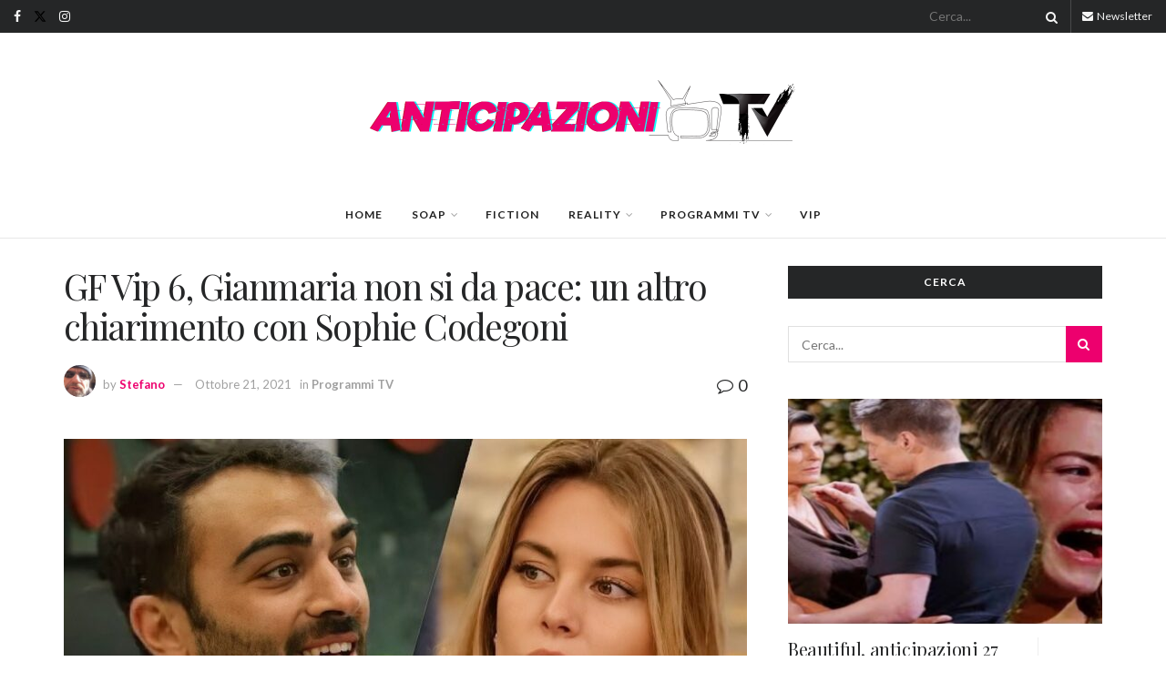

--- FILE ---
content_type: text/html; charset=utf-8
request_url: https://www.google.com/recaptcha/api2/aframe
body_size: 265
content:
<!DOCTYPE HTML><html><head><meta http-equiv="content-type" content="text/html; charset=UTF-8"></head><body><script nonce="rdxKvyQ67Iu8jeJgi70dfg">/** Anti-fraud and anti-abuse applications only. See google.com/recaptcha */ try{var clients={'sodar':'https://pagead2.googlesyndication.com/pagead/sodar?'};window.addEventListener("message",function(a){try{if(a.source===window.parent){var b=JSON.parse(a.data);var c=clients[b['id']];if(c){var d=document.createElement('img');d.src=c+b['params']+'&rc='+(localStorage.getItem("rc::a")?sessionStorage.getItem("rc::b"):"");window.document.body.appendChild(d);sessionStorage.setItem("rc::e",parseInt(sessionStorage.getItem("rc::e")||0)+1);localStorage.setItem("rc::h",'1768840772015');}}}catch(b){}});window.parent.postMessage("_grecaptcha_ready", "*");}catch(b){}</script></body></html>